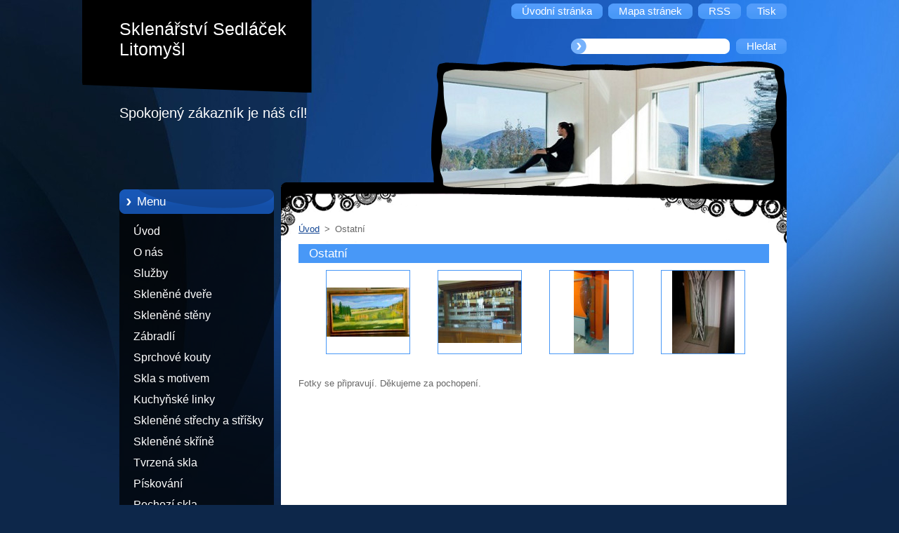

--- FILE ---
content_type: text/html; charset=UTF-8
request_url: https://www.sklenarstvi-litomysl.cz/ostatni/
body_size: 8181
content:
<!--[if lte IE 9]><!DOCTYPE HTML PUBLIC "-//W3C//DTD HTML 4.01 Transitional//EN" "https://www.w3.org/TR/html4/loose.dtd"><![endif]-->
<!DOCTYPE html>
<!--[if IE]><html class="ie" lang="cs"><![endif]-->
<!--[if gt IE 9]><!--> 
<html lang="cs">
<!--<![endif]-->
  <head>
    <!--[if lt IE 8]><meta http-equiv="X-UA-Compatible" content="IE=EmulateIE7"><![endif]--><!--[if IE 8]><meta http-equiv="X-UA-Compatible" content="IE=EmulateIE8"><![endif]--><!--[if IE 9]><meta http-equiv="X-UA-Compatible" content="IE=EmulateIE9"><![endif]-->
    <base href="https://www.sklenarstvi-litomysl.cz/">
  <meta charset="utf-8">
  <meta name="description" content="">
  <meta name="keywords" content="">
  <meta name="generator" content="Webnode">
  <meta name="apple-mobile-web-app-capable" content="yes">
  <meta name="apple-mobile-web-app-status-bar-style" content="black">
  <meta name="format-detection" content="telephone=no">
    <link rel="icon" type="image/svg+xml" href="/favicon.svg" sizes="any">  <link rel="icon" type="image/svg+xml" href="/favicon16.svg" sizes="16x16">  <link rel="icon" href="/favicon.ico"><link rel="canonical" href="https://www.sklenarstvi-litomysl.cz/ostatni/">
<script type="text/javascript">(function(i,s,o,g,r,a,m){i['GoogleAnalyticsObject']=r;i[r]=i[r]||function(){
			(i[r].q=i[r].q||[]).push(arguments)},i[r].l=1*new Date();a=s.createElement(o),
			m=s.getElementsByTagName(o)[0];a.async=1;a.src=g;m.parentNode.insertBefore(a,m)
			})(window,document,'script','//www.google-analytics.com/analytics.js','ga');ga('create', 'UA-797705-6', 'auto',{"name":"wnd_header"});ga('wnd_header.set', 'dimension1', 'W1');ga('wnd_header.set', 'anonymizeIp', true);ga('wnd_header.send', 'pageview');var pageTrackerAllTrackEvent=function(category,action,opt_label,opt_value){ga('send', 'event', category, action, opt_label, opt_value)};</script>
  <link rel="alternate" type="application/rss+xml" href="https://sklenarstvi-litomysl.cz/rss/all.xml" title="">
<!--[if lte IE 9]><style type="text/css">.cke_skin_webnode iframe {vertical-align: baseline !important;}</style><![endif]-->
    <title>Ostatní :: Sklenářství Sedláček Litomyšl</title>
    <meta name="robots" content="index, follow">
    <meta name="googlebot" content="index, follow">   
    <link href="https://d11bh4d8fhuq47.cloudfront.net/_system/skins/v9/50000959/css/style.css" rel="stylesheet" type="text/css" media="screen,projection,handheld,tv">
    <link href="https://d11bh4d8fhuq47.cloudfront.net/_system/skins/v9/50000959/css/print.css" rel="stylesheet" type="text/css" media="print">
    <script type="text/javascript" src="https://d11bh4d8fhuq47.cloudfront.net/_system/skins/v9/50000959/js/functions.js">
    </script> 
  
				<script type="text/javascript">
				/* <![CDATA[ */
					
					if (typeof(RS_CFG) == 'undefined') RS_CFG = new Array();
					RS_CFG['staticServers'] = new Array('https://d11bh4d8fhuq47.cloudfront.net/');
					RS_CFG['skinServers'] = new Array('https://d11bh4d8fhuq47.cloudfront.net/');
					RS_CFG['filesPath'] = 'https://www.sklenarstvi-litomysl.cz/_files/';
					RS_CFG['filesAWSS3Path'] = 'https://b5a9a7e225.cbaul-cdnwnd.com/d378342de70472d54772d46f77eaf252/';
					RS_CFG['lbClose'] = 'Zavřít';
					RS_CFG['skin'] = 'default';
					if (!RS_CFG['labels']) RS_CFG['labels'] = new Array();
					RS_CFG['systemName'] = 'Webnode';
						
					RS_CFG['responsiveLayout'] = 0;
					RS_CFG['mobileDevice'] = 0;
					RS_CFG['labels']['copyPasteSource'] = 'Více zde:';
					
				/* ]]> */
				</script><style type="text/css">/* <![CDATA[ */#ama5k5o4i21 {position: absolute;font-size: 13px !important;font-family: "Arial", helvetica, sans-serif !important;white-space: nowrap;z-index: 2147483647;-webkit-user-select: none;-khtml-user-select: none;-moz-user-select: none;-o-user-select: none;user-select: none;}#he5di27s4xe5 {position: relative;top: -14px;}* html #he5di27s4xe5 { top: -11px; }#he5di27s4xe5 a { text-decoration: none !important; }#he5di27s4xe5 a:hover { text-decoration: underline !important; }#jffidga7kfh {z-index: 2147483647;display: inline-block !important;font-size: 16px;padding: 7px 59px 9px 59px;background: transparent url(https://d11bh4d8fhuq47.cloudfront.net/img/footer/footerButtonWebnodeHover.png?ph=b5a9a7e225) top left no-repeat;height: 18px;cursor: pointer;}* html #jffidga7kfh { height: 36px; }#jffidga7kfh:hover { background: url(https://d11bh4d8fhuq47.cloudfront.net/img/footer/footerButtonWebnode.png?ph=b5a9a7e225) top left no-repeat; }#e6im248a59g { display: none; }#dg8468p1 {z-index: 3000;text-align: left !important;position: absolute;height: 88px;font-size: 13px !important;color: #ffffff !important;font-family: "Arial", helvetica, sans-serif !important;overflow: hidden;cursor: pointer;}#dg8468p1 a {color: #ffffff !important;}#jfjsicj8 {color: #36322D !important;text-decoration: none !important;font-weight: bold !important;float: right;height: 31px;position: absolute;top: 19px;right: 15px;cursor: pointer;}#gcah231b1m9kl { float: right; padding-right: 27px; display: block; line-height: 31px; height: 31px; background: url(https://d11bh4d8fhuq47.cloudfront.net/img/footer/footerButton.png?ph=b5a9a7e225) top right no-repeat; white-space: nowrap; }#bbhfqhg2 { position: relative; left: 1px; float: left; display: block; width: 15px; height: 31px; background: url(https://d11bh4d8fhuq47.cloudfront.net/img/footer/footerButton.png?ph=b5a9a7e225) top left no-repeat; }#jfjsicj8:hover { color: #36322D !important; text-decoration: none !important; }#jfjsicj8:hover #gcah231b1m9kl { background: url(https://d11bh4d8fhuq47.cloudfront.net/img/footer/footerButtonHover.png?ph=b5a9a7e225) top right no-repeat; }#jfjsicj8:hover #bbhfqhg2 { background: url(https://d11bh4d8fhuq47.cloudfront.net/img/footer/footerButtonHover.png?ph=b5a9a7e225) top left no-repeat; }#j2h336hjhc {padding-right: 11px;padding-right: 11px;float: right;height: 60px;padding-top: 18px;background: url(https://d11bh4d8fhuq47.cloudfront.net/img/footer/footerBubble.png?ph=b5a9a7e225) top right no-repeat;}#a71711c91m8s1r {float: left;width: 18px;height: 78px;background: url(https://d11bh4d8fhuq47.cloudfront.net/img/footer/footerBubble.png?ph=b5a9a7e225) top left no-repeat;}* html #jffidga7kfh { filter: progid:DXImageTransform.Microsoft.AlphaImageLoader(src='https://d11bh4d8fhuq47.cloudfront.net/img/footer/footerButtonWebnode.png?ph=b5a9a7e225'); background: transparent; }* html #jffidga7kfh:hover { filter: progid:DXImageTransform.Microsoft.AlphaImageLoader(src='https://d11bh4d8fhuq47.cloudfront.net/img/footer/footerButtonWebnodeHover.png?ph=b5a9a7e225'); background: transparent; }* html #j2h336hjhc { height: 78px; background-image: url(https://d11bh4d8fhuq47.cloudfront.net/img/footer/footerBubbleIE6.png?ph=b5a9a7e225);  }* html #a71711c91m8s1r { background-image: url(https://d11bh4d8fhuq47.cloudfront.net/img/footer/footerBubbleIE6.png?ph=b5a9a7e225);  }* html #gcah231b1m9kl { background-image: url(https://d11bh4d8fhuq47.cloudfront.net/img/footer/footerButtonIE6.png?ph=b5a9a7e225); }* html #bbhfqhg2 { background-image: url(https://d11bh4d8fhuq47.cloudfront.net/img/footer/footerButtonIE6.png?ph=b5a9a7e225); }* html #jfjsicj8:hover #rbcGrSigTryButtonRight { background-image: url(https://d11bh4d8fhuq47.cloudfront.net/img/footer/footerButtonHoverIE6.png?ph=b5a9a7e225);  }* html #jfjsicj8:hover #rbcGrSigTryButtonLeft { background-image: url(https://d11bh4d8fhuq47.cloudfront.net/img/footer/footerButtonHoverIE6.png?ph=b5a9a7e225);  }/* ]]> */</style><script type="text/javascript" src="https://d11bh4d8fhuq47.cloudfront.net/_system/client/js/compressed/frontend.package.1-3-108.js?ph=b5a9a7e225"></script><style type="text/css"></style></head>  
  <body>  
    <div id="body_bg">      
      <div id="site">      
        <div id="site_top">       
          <div id="nonFooter">
          
          
  <!-- HEADER_LINK -->             
  <div id="header_link">         
  
                   <div class="lang">               
                     <div id="languageSelect"></div>			            
                   </div>
  
      <!-- LINK -->
      <ul class="link">                             
      <li class="homepage"><a href="home/" 
      title="Přejít na úvodní stránku.">
      <span class="span-left"></span>
      <span>
      Úvodní stránka      </span>
      <span class="span-right"></span>      
      </a></li>   
      
      <li class="sitemap"><a href="/sitemap/" 
      title="Přejít na mapu stránek.">
      <span class="span-left"></span>
      <span>
      Mapa stránek      </span>
      <span class="span-right"></span>      
      </a></li> 
      
      <li class="rss"><a href="/rss/" 
      title="RSS kanály">
      <span class="span-left"></span>
      <span>
      RSS      </span>
      <span class="span-right"></span>      
      </a></li> 
      
      <li class="print"><a href="#" onclick="window.print(); return false;" 
      title="Vytisknout stránku">
      <span class="span-left"></span>
      <span>
      Tisk      </span>
      <span class="span-right"></span>      
      </a></li> 
      </ul>
      <!-- / LINK -->
  </div>
  <!-- / HEADER_LINK -->     

          
      <!-- LOGOZONE -->  
      <div id="logozone">               
        <div id="logo"><a href="home/" title="Přejít na úvodní stránku."><span id="rbcSystemIdentifierLogo">Sklenářství Sedláček Litomyšl</span></a></div>     
      </div>   
      <!-- / LOGOZONE -->
      
      
      
      <!-- SEARCH -->
      <div class="search_top">
        


		<form action="/search/" method="get" id="fulltextSearch">
		    <span class="search-bg">
		    <label for="fulltextSearchText" class="hidden">Vyhledávání</label>		    
      	<input type="text" id="fulltextSearchText" name="text">
      	</span>
        <span class="span-left"></span>
      	<span>
        <input class="submit" type="submit" value="Hledat">
        </span>
        <span class="span-right"></span>
		</form>

		 
      </div>
      <!-- / SEARCH -->  
      
            
          
      <!-- HEADER -->          
      <div id="header">  
        <div id="header_box">
         <p id="moto"><span id="rbcCompanySlogan" class="rbcNoStyleSpan">Spokojený zákazník je náš cíl!</span></p>
          <div class="illustration">
                <div class="img">       
                <img src="https://b5a9a7e225.cbaul-cdnwnd.com/d378342de70472d54772d46f77eaf252/200000001-30d5d32c88/50000000.jpg?ph=b5a9a7e225" width="485" height="174" alt="">                </div><!-- /img -->      
                      <span class="masque"><!-- masque --></span>
          </div><!-- /illustration -->
        </div><!-- /header_box -->  
      </div><!-- /header -->            
      <!-- /HEADER -->
               
             
<!-- MAIN -->
<div id="main"> 
                                         
      <!-- SIDEBAR -->
      <div id="sidebar">              
        <div id="sidebar_content"> 

          


		  <div class="box_title_menu"><h2>Menu</h2></div>

		<ul class="menu">
	<li class="first"> 
      <a href="/home/">
      Úvod      
  </a>
  </li>
	<li> 
      <a href="/o-nas2/">
      O nás      
  </a>
  </li>
	<li> 
      <a href="/sluzby/">
      Služby      
  </a>
  </li>
	<li> 
      <a href="/sklenene-dvere/">
      Skleněné dveře      
  </a>
  </li>
	<li> 
      <a href="/sklenene-steny/">
      Skleněné stěny      
  </a>
  </li>
	<li> 
      <a href="/zabradli/">
      Zábradlí      
  </a>
  </li>
	<li> 
      <a href="/sprchove-kouty/">
      Sprchové kouty      
  </a>
  </li>
	<li> 
      <a href="/obrazky/">
      Skla s motivem      
  </a>
  </li>
	<li> 
      <a href="/kuchynske-linky/">
      Kuchyňské linky      
  </a>
  </li>
	<li> 
      <a href="/sklenene-strisky/">
      Skleněné střechy a stříšky      
  </a>
  </li>
	<li> 
      <a href="/sklenene-skrine/">
      Skleněné skříně      
  </a>
  </li>
	<li> 
      <a href="/tvrzena-skla/">
      Tvrzená skla      
  </a>
  </li>
	<li> 
      <a href="/piskovani/">
      Pískování      
  </a>
  </li>
	<li> 
      <a href="/pochozi-skla/">
      Pochozí skla      
  </a>
  </li>
	<li> 
      <a href="/bezpecnostni-skla/">
      Bezpečnostní skla      
  </a>
  </li>
	<li> 
      <a href="/akvaria/">
      Akvária      
  </a>
  </li>
	<li> 
      <a href="/izolacni-dvojskla-a-trojskla/">
      Izolační dvojskla a trojskla      
  </a>
  </li>
	<li class="open selected activeSelected"> 
      <a href="/ostatni/">
      Ostatní      
  </a>
  </li>
	<li> 
      <a href="/kontakt/">
      Kontakt      
  </a>
  </li>
	<li class="last"> 
      <a href="/koupelny-geberity/">
      Koupelny - geberity      
  </a>
  </li>
</ul>


					 
                  
          

      <div class="box">
        <div class="box_title"><h2>Kontakt</h2></div>
        <div class="box_content">
          
		

      <p class="company_name"><strong>Sklenářství Sedláček</strong></p>
      
      
      <p class="address">Mařákova 1124<br />
<br />
570 01 Litomyšl</p>

	            
      
      
      <p class="phone">Mobil:	606 174 491, 606 153 532<br />
</p>

	
      
	
	    <p class="email"><a href="&#109;&#97;&#105;&#108;&#116;&#111;:&#115;&#107;&#108;&#101;&#110;&#97;&#114;&#115;&#116;&#118;&#105;&#45;&#108;&#105;&#116;&#111;&#109;&#121;&#115;&#108;&#64;&#115;&#101;&#122;&#110;&#97;&#109;&#46;&#99;&#122;"><span id="rbcContactEmail">&#115;&#107;&#108;&#101;&#110;&#97;&#114;&#115;&#116;&#118;&#105;&#45;&#108;&#105;&#116;&#111;&#109;&#121;&#115;&#108;&#64;&#115;&#101;&#122;&#110;&#97;&#109;&#46;&#99;&#122;</span></a></p>

	           

		
                      
        </div>
      </div> 

					          
          
                  
            
    
        </div>            
      </div>
      <!-- /SIDEBAR -->
            
              
              
                            
     <div id="mainContent_top">                   
       <div id="mainContent">

          <!-- NAVIGATOR -->
          <div id="pageNavigator" class="rbcContentBlock">        <div class="navigator">                       <a class="navFirstPage" href="/home/">Úvod</a>      <span><span> &gt; </span></span>          <span id="navCurrentPage">Ostatní</span>               </div>              <div class="cleaner"><!-- / --></div>        </div>          <!-- /NAVIGATOR -->       
              
          <!-- CONTENT -->
          <div id="content">
                
                  
		  
			
        <div class="box">
          <div class="box_title"><h2>Ostatní</h2></div>
          <div class="box_content">
               
            <div class="photo118">

			
		
			
			
			 <a class="photo" href="/album/ostatni/ramovani-obrazu-jpg/" onclick="RubicusFrontendIns.showPhotogalleryDetailPhoto(this.href); Event.stop(event);" title="Zobrazit celou fotografii.">
        <span class="image"><span>
          <img src="https://b5a9a7e225.cbaul-cdnwnd.com/d378342de70472d54772d46f77eaf252/system_preview_small_200000073-bed92bfd7d-public/rámování obrazů.jpg" width="118" height="70" alt="/album/ostatni/ramovani-obrazu-jpg/">
        </span></span>  
               									
       </a>

			
		
			
			
			 <a class="photo" href="/album/ostatni/a30052011602-jpg/" onclick="RubicusFrontendIns.showPhotogalleryDetailPhoto(this.href); Event.stop(event);" title="Zobrazit celou fotografii.">
        <span class="image"><span>
          <img src="https://b5a9a7e225.cbaul-cdnwnd.com/d378342de70472d54772d46f77eaf252/system_preview_small_200000089-211a5230d6-public/30052011602.jpg" width="118" height="89" alt="/album/ostatni/a30052011602-jpg/">
        </span></span>  
               									
       </a>

			
		
			
			
			 <a class="photo" href="/album/ostatni/fabrika-jpg/" onclick="RubicusFrontendIns.showPhotogalleryDetailPhoto(this.href); Event.stop(event);" title="Zobrazit celou fotografii.">
        <span class="image"><span>
          <img src="https://b5a9a7e225.cbaul-cdnwnd.com/d378342de70472d54772d46f77eaf252/system_preview_small_200000090-30b4d32a80-public/fabrika.jpg" width="50" height="118" alt="/album/ostatni/fabrika-jpg/">
        </span></span>  
               									
       </a>

			
		
			
			
			 <a class="photo" href="/album/ostatni/wp-000083-jpg/" onclick="RubicusFrontendIns.showPhotogalleryDetailPhoto(this.href); Event.stop(event);" title="Zobrazit celou fotografii.">
        <span class="image"><span>
          <img src="https://b5a9a7e225.cbaul-cdnwnd.com/d378342de70472d54772d46f77eaf252/system_preview_small_200000163-54e3255dd2-public/WP_000083.jpg" width="89" height="118" alt="/album/ostatni/wp-000083-jpg/">
        </span></span>  
               									
       </a>

			
		
			
			
            </div>
          							
          	<div class="cleaner"><!-- / --></div>
					
        		
        					
        		
									                        
          </div>
        </div>
        
        <div class="cleaner"><!-- / --></div>

			
		<script type="text/javascript">/*<![CDATA[*/RS_CFG['useOldMobileTemplate'] = false;RubicusFrontendIns.setPhotogalleryInit('', '/servers/frontend/',['ostatni','LIGHTBOX',4,'{PHOTO} z {TOTAL}','Zavřít','Předchozí','Následující','Spustit automatické procházení obrázků','Pozastavit automatické procházení obrázků']);/*]]>*/</script>
								
			<div class="box">
        <div class="box_content">

		<p>
	Fotky se připravují. Děkujeme za pochopení.</p>

                       
        </div>
      </div>
      
      <div class="cleaner"><!-- / --></div>

		                
          </div>
          <!-- /CONTENT -->
                
       </div><!-- /mainContent -->
     </div><!-- /mainContent_top -->
                                   
</div>
<!-- /MAIN -->

    
 
    
        
</div><!-- /nonFooter -->
 
 
        <!-- FOOTER -->
        <div id="footer">
           <div id="footerRight">
                <p>
                  <span class="sitemap">
                  <a href="/sitemap/" 
                  title="Přejít na mapu stránek.">
                  Mapa stránek</a></span>
                  <span class="print">
                  <a href="#" onclick="window.print(); return false;" 
                  title="Vytisknout stránku">
                  Tisk</a></span>    
                  <span class="rss"><a href="/rss/" 
                  title="RSS kanály">
                  RSS</a></span>
                </p>
          </div>  
          <div id="footerLeft">
                  <p class="footerText"><span id="rbcFooterText" class="rbcNoStyleSpan">© 2012 Všechna práva vyhrazena.</span></p>
                  <p class="signature"><span class="rbcSignatureText"><a href="https://www.webnode.cz?utm_source=text&amp;utm_medium=footer&amp;utm_campaign=free4" rel="nofollow">Tvorba webových stránek zdarma</a><a id="jffidga7kfh" href="https://www.webnode.cz?utm_source=button&amp;utm_medium=footer&amp;utm_campaign=free4" rel="nofollow"><span id="e6im248a59g">Webnode</span></a></span></p>
          </div>                
      </div>
      <!-- FOOTER --> 
              

          
  </div><!-- /site_top -->
 </div><!-- /site -->    
</div><!-- /body_bg -->
  
  
    <script type="text/javascript">
		/* <![CDATA[ */

			RubicusFrontendIns.addObserver
			({

				onContentChange: function ()
        {
          RubicusFrontendIns.faqInit('faq', 'answerBlock');
        },

				onStartSlideshow: function()
				{
					$('slideshowControl').innerHTML	= '<span>Pozastavit prezentaci<'+'/span>';
					$('slideshowControl').title			= 'Pozastavit automatické procházení obrázků';
					$('slideshowControl').onclick		= RubicusFrontendIns.stopSlideshow.bind(RubicusFrontendIns);
				},

				onStopSlideshow: function()
				{
					$('slideshowControl').innerHTML	= '<span>Spustit prezentaci<'+'/span>';
					$('slideshowControl').title			= 'Spustit automatické procházení obrázků';
					$('slideshowControl').onclick		= RubicusFrontendIns.startSlideshow.bind(RubicusFrontendIns);
				},

				onShowImage: function()
				{
					if (RubicusFrontendIns.isSlideshowMode())
					{
						$('slideshowControl').innerHTML	= '<span>Pozastavit prezentaci<'+'/span>';
						$('slideshowControl').title			= 'Pozastavit automatické procházení obrázků';
						$('slideshowControl').onclick		= RubicusFrontendIns.stopSlideshow.bind(RubicusFrontendIns);
					}
				}

			 });

			  RubicusFrontendIns.faqInit('faq', 'answerBlock');

			  RubicusFrontendIns.addFileToPreload('https://d11bh4d8fhuq47.cloudfront.net/_system/skins/v9/50000959/img/loading.gif');
;
			  
  		/* ]]> */
  	 </script>
  
  <div id="rbcFooterHtml"></div><div style="display: none;" id="ama5k5o4i21"><span id="he5di27s4xe5">&nbsp;</span></div><div id="dg8468p1" style="display: none;"><a href="https://www.webnode.cz?utm_source=window&amp;utm_medium=footer&amp;utm_campaign=free4" rel="nofollow"><div id="a71711c91m8s1r"><!-- / --></div><div id="j2h336hjhc"><div><strong id="g73b3t3cm">Vytvořte si vlastní web zdarma!</strong><br /><span id="bd5314b26fc593l">Moderní webové stránky za 5 minut</span></div><span id="jfjsicj8"><span id="bbhfqhg2"><!-- / --></span><span id="gcah231b1m9kl">Vyzkoušet</span></span></div></a></div><script type="text/javascript">/* <![CDATA[ */var be584d14 = {sig: $('ama5k5o4i21'),prefix: $('he5di27s4xe5'),btn : $('jffidga7kfh'),win : $('dg8468p1'),winLeft : $('a71711c91m8s1r'),winLeftT : $('i71b0ed5pufte8'),winLeftB : $('g5ah4j951h'),winRght : $('j2h336hjhc'),winRghtT : $('e3a7fa99hc6ni8'),winRghtB : $('ag18nccj3611s'),tryBtn : $('jfjsicj8'),tryLeft : $('bbhfqhg2'),tryRght : $('gcah231b1m9kl'),text : $('bd5314b26fc593l'),title : $('g73b3t3cm')};be584d14.sig.appendChild(be584d14.btn);var h8d120h2pam7o=0,ic6gf1d6ag2394=0,a7035fgh=0,c53b40342muus,hbvgtvst=$$('.rbcSignatureText')[0],bofemhn2ql8=false,d6kk7eb1g0f;function jq83dhg21sg7ib(){if (!bofemhn2ql8 && pageTrackerAllTrackEvent){pageTrackerAllTrackEvent('Signature','Window show - web',be584d14.sig.getElementsByTagName('a')[0].innerHTML);bofemhn2ql8=true;}be584d14.win.show();a7035fgh=be584d14.tryLeft.offsetWidth+be584d14.tryRght.offsetWidth+1;be584d14.tryBtn.style.width=parseInt(a7035fgh)+'px';be584d14.text.parentNode.style.width = '';be584d14.winRght.style.width=parseInt(20+a7035fgh+Math.max(be584d14.text.offsetWidth,be584d14.title.offsetWidth))+'px';be584d14.win.style.width=parseInt(be584d14.winLeft.offsetWidth+be584d14.winRght.offsetWidth)+'px';var wl=be584d14.sig.offsetLeft+be584d14.btn.offsetLeft+be584d14.btn.offsetWidth-be584d14.win.offsetWidth+12;if (wl<10){wl=10;}be584d14.win.style.left=parseInt(wl)+'px';be584d14.win.style.top=parseInt(ic6gf1d6ag2394-be584d14.win.offsetHeight)+'px';clearTimeout(c53b40342muus);}function b37v1rg87c(){c53b40342muus=setTimeout('be584d14.win.hide()',1000);}function heaji9ibck825k(){var ph = RubicusFrontendIns.photoDetailHandler.lightboxFixed?document.getElementsByTagName('body')[0].offsetHeight/2:RubicusFrontendIns.getPageSize().pageHeight;be584d14.sig.show();h8d120h2pam7o=0;ic6gf1d6ag2394=0;if (hbvgtvst&&hbvgtvst.offsetParent){var obj=hbvgtvst;do{h8d120h2pam7o+=obj.offsetLeft;ic6gf1d6ag2394+=obj.offsetTop;} while (obj = obj.offsetParent);}if ($('rbcFooterText')){be584d14.sig.style.color = $('rbcFooterText').getStyle('color');be584d14.sig.getElementsByTagName('a')[0].style.color = $('rbcFooterText').getStyle('color');}be584d14.sig.style.width=parseInt(be584d14.prefix.offsetWidth+be584d14.btn.offsetWidth)+'px';if (h8d120h2pam7o<0||h8d120h2pam7o>document.body.offsetWidth){h8d120h2pam7o=(document.body.offsetWidth-be584d14.sig.offsetWidth)/2;}if (h8d120h2pam7o>(document.body.offsetWidth*0.55)){be584d14.sig.style.left=parseInt(h8d120h2pam7o+(hbvgtvst?hbvgtvst.offsetWidth:0)-be584d14.sig.offsetWidth)+'px';}else{be584d14.sig.style.left=parseInt(h8d120h2pam7o)+'px';}if (ic6gf1d6ag2394<=0 || RubicusFrontendIns.photoDetailHandler.lightboxFixed){ic6gf1d6ag2394=ph-5-be584d14.sig.offsetHeight;}be584d14.sig.style.top=parseInt(ic6gf1d6ag2394-5)+'px';}function ef49587e1n859nq(){if (d6kk7eb1g0f){clearTimeout(d6kk7eb1g0f);}d6kk7eb1g0f = setTimeout('heaji9ibck825k()', 10);}Event.observe(window,'load',function(){if (be584d14.win&&be584d14.btn){if (hbvgtvst){if (hbvgtvst.getElementsByTagName("a").length > 0){be584d14.prefix.innerHTML = hbvgtvst.innerHTML + '&nbsp;';}else{be584d14.prefix.innerHTML = '<a href="https://www.webnode.cz?utm_source=text&amp;utm_medium=footer&amp;utm_content=cz-web-0&amp;utm_campaign=signature" rel="nofollow">'+hbvgtvst.innerHTML + '</a>&nbsp;';}hbvgtvst.style.visibility='hidden';}else{if (pageTrackerAllTrackEvent){pageTrackerAllTrackEvent('Signature','Missing rbcSignatureText','www.sklenarstvi-litomysl.cz');}}heaji9ibck825k();setTimeout(heaji9ibck825k, 500);setTimeout(heaji9ibck825k, 1000);setTimeout(heaji9ibck825k, 5000);Event.observe(be584d14.btn,'mouseover',jq83dhg21sg7ib);Event.observe(be584d14.win,'mouseover',jq83dhg21sg7ib);Event.observe(be584d14.btn,'mouseout',b37v1rg87c);Event.observe(be584d14.win,'mouseout',b37v1rg87c);Event.observe(be584d14.win,'click',function(){if (pageTrackerAllTrackEvent){pageTrackerAllTrackEvent('Signature','Window click - web','Vytvořte si vlastní web zdarma!',0);}document/*g88tn2e1475r*/.location.href='https://www.webnode.cz?utm_source=window&utm_medium=footer&utm_content=cz-web-0&utm_campaign=signature';});Event.observe(window, 'resize', ef49587e1n859nq);Event.observe(document.body, 'resize', ef49587e1n859nq);RubicusFrontendIns.addObserver({onResize: ef49587e1n859nq});RubicusFrontendIns.addObserver({onContentChange: ef49587e1n859nq});RubicusFrontendIns.addObserver({onLightboxUpdate: heaji9ibck825k});Event.observe(be584d14.btn, 'click', function(){if (pageTrackerAllTrackEvent){pageTrackerAllTrackEvent('Signature','Button click - web',be584d14.sig.getElementsByTagName('a')[0].innerHTML);}});Event.observe(be584d14.tryBtn, 'click', function(){if (pageTrackerAllTrackEvent){pageTrackerAllTrackEvent('Signature','Try Button click - web','Vytvořte si vlastní web zdarma!',0);}});}});RubicusFrontendIns.addFileToPreload('https://d11bh4d8fhuq47.cloudfront.net/img/footer/footerButtonWebnode.png?ph=b5a9a7e225');RubicusFrontendIns.addFileToPreload('https://d11bh4d8fhuq47.cloudfront.net/img/footer/footerButton.png?ph=b5a9a7e225');RubicusFrontendIns.addFileToPreload('https://d11bh4d8fhuq47.cloudfront.net/img/footer/footerButtonHover.png?ph=b5a9a7e225');RubicusFrontendIns.addFileToPreload('https://d11bh4d8fhuq47.cloudfront.net/img/footer/footerBubble.png?ph=b5a9a7e225');if (Prototype.Browser.IE){RubicusFrontendIns.addFileToPreload('https://d11bh4d8fhuq47.cloudfront.net/img/footer/footerBubbleIE6.png?ph=b5a9a7e225');RubicusFrontendIns.addFileToPreload('https://d11bh4d8fhuq47.cloudfront.net/img/footer/footerButtonHoverIE6.png?ph=b5a9a7e225');}RubicusFrontendIns.copyLink = 'https://www.webnode.cz';RS_CFG['labels']['copyPasteBackLink'] = 'Vytvořte si vlastní stránky zdarma:';/* ]]> */</script><script type="text/javascript">var keenTrackerCmsTrackEvent=function(id){if(typeof _jsTracker=="undefined" || !_jsTracker){return false;};try{var name=_keenEvents[id];var keenEvent={user:{u:_keenData.u,p:_keenData.p,lc:_keenData.lc,t:_keenData.t},action:{identifier:id,name:name,category:'cms',platform:'WND1',version:'2.1.157'},browser:{url:location.href,ua:navigator.userAgent,referer_url:document.referrer,resolution:screen.width+'x'+screen.height,ip:'34.195.60.66'}};_jsTracker.jsonpSubmit('PROD',keenEvent,function(err,res){});}catch(err){console.log(err)};};</script></body>
</html>
